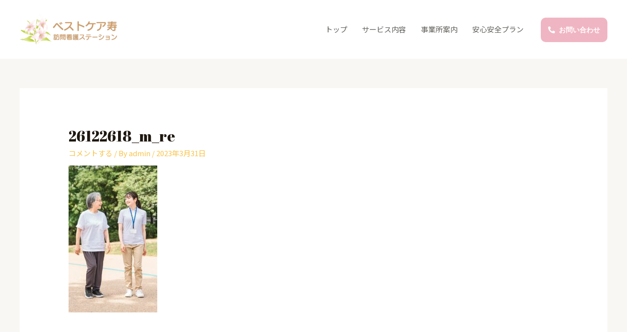

--- FILE ---
content_type: text/css
request_url: https://bestcarekotobuki.com/wp-content/uploads/elementor/css/post-795.css?ver=1769876870
body_size: 874
content:
.elementor-795 .elementor-element.elementor-element-b31d1cd > .elementor-container > .elementor-column > .elementor-widget-wrap{align-content:flex-start;align-items:flex-start;}.elementor-795 .elementor-element.elementor-element-b31d1cd:not(.elementor-motion-effects-element-type-background), .elementor-795 .elementor-element.elementor-element-b31d1cd > .elementor-motion-effects-container > .elementor-motion-effects-layer{background-color:transparent;background-image:linear-gradient(180deg, var( --e-global-color-astglobalcolor4 ) 70%, var( --e-global-color-astglobalcolor5 ) 70%);}.elementor-795 .elementor-element.elementor-element-b31d1cd{transition:background 0.3s, border 0.3s, border-radius 0.3s, box-shadow 0.3s;}.elementor-795 .elementor-element.elementor-element-b31d1cd > .elementor-background-overlay{transition:background 0.3s, border-radius 0.3s, opacity 0.3s;}.elementor-795 .elementor-element.elementor-element-da979aa:not(.elementor-motion-effects-element-type-background) > .elementor-widget-wrap, .elementor-795 .elementor-element.elementor-element-da979aa > .elementor-widget-wrap > .elementor-motion-effects-container > .elementor-motion-effects-layer{background-color:var( --e-global-color-astglobalcolor0 );}.elementor-795 .elementor-element.elementor-element-da979aa > .elementor-element-populated >  .elementor-background-overlay{opacity:0.05;}.elementor-795 .elementor-element.elementor-element-da979aa > .elementor-element-populated{border-style:solid;border-width:0px 1px 0px 0px;border-color:#FFFFFF47;transition:background 0.3s, border 0.3s, border-radius 0.3s, box-shadow 0.3s;padding:50px 50px 50px 50px;}.elementor-795 .elementor-element.elementor-element-da979aa > .elementor-element-populated > .elementor-background-overlay{transition:background 0.3s, border-radius 0.3s, opacity 0.3s;}.elementor-795 .elementor-element.elementor-element-531bf97 .elementor-heading-title{color:var( --e-global-color-astglobalcolor5 );}.elementor-795 .elementor-element.elementor-element-95ccf03 > .elementor-widget-container{margin:10px 0px 0px 0px;}.elementor-795 .elementor-element.elementor-element-95ccf03{color:var( --e-global-color-astglobalcolor5 );}.elementor-795 .elementor-element.elementor-element-308c041:not(.elementor-motion-effects-element-type-background) > .elementor-widget-wrap, .elementor-795 .elementor-element.elementor-element-308c041 > .elementor-widget-wrap > .elementor-motion-effects-container > .elementor-motion-effects-layer{background-color:var( --e-global-color-astglobalcolor0 );}.elementor-795 .elementor-element.elementor-element-308c041 > .elementor-element-populated{transition:background 0.3s, border 0.3s, border-radius 0.3s, box-shadow 0.3s;margin:0% 0% 0% 0%;--e-column-margin-right:0%;--e-column-margin-left:0%;padding:50px 200px 50px 50px;}.elementor-795 .elementor-element.elementor-element-308c041 > .elementor-element-populated > .elementor-background-overlay{transition:background 0.3s, border-radius 0.3s, opacity 0.3s;}.elementor-795 .elementor-element.elementor-element-3dc2c7a .elementor-heading-title{color:var( --e-global-color-astglobalcolor5 );}.elementor-795 .elementor-element.elementor-element-f3db24b > .elementor-widget-container{margin:10px 0px 0px 0px;padding:0px 0px 0px 0px;}.elementor-795 .elementor-element.elementor-element-f3db24b .elementor-icon-list-items:not(.elementor-inline-items) .elementor-icon-list-item:not(:last-child){padding-block-end:calc(10px/2);}.elementor-795 .elementor-element.elementor-element-f3db24b .elementor-icon-list-items:not(.elementor-inline-items) .elementor-icon-list-item:not(:first-child){margin-block-start:calc(10px/2);}.elementor-795 .elementor-element.elementor-element-f3db24b .elementor-icon-list-items.elementor-inline-items .elementor-icon-list-item{margin-inline:calc(10px/2);}.elementor-795 .elementor-element.elementor-element-f3db24b .elementor-icon-list-items.elementor-inline-items{margin-inline:calc(-10px/2);}.elementor-795 .elementor-element.elementor-element-f3db24b .elementor-icon-list-items.elementor-inline-items .elementor-icon-list-item:after{inset-inline-end:calc(-10px/2);}.elementor-795 .elementor-element.elementor-element-f3db24b .elementor-icon-list-icon i{color:var( --e-global-color-astglobalcolor4 );transition:color 0.3s;}.elementor-795 .elementor-element.elementor-element-f3db24b .elementor-icon-list-icon svg{fill:var( --e-global-color-astglobalcolor4 );transition:fill 0.3s;}.elementor-795 .elementor-element.elementor-element-f3db24b{--e-icon-list-icon-size:14px;--icon-vertical-offset:0px;}.elementor-795 .elementor-element.elementor-element-f3db24b .elementor-icon-list-icon{padding-inline-end:15px;}.elementor-795 .elementor-element.elementor-element-f3db24b .elementor-icon-list-text{color:var( --e-global-color-astglobalcolor5 );transition:color 0.3s;}.elementor-795 .elementor-element.elementor-element-6314a40 .elementor-button{background-color:#FFFFFF00;fill:var( --e-global-color-astglobalcolor5 );color:var( --e-global-color-astglobalcolor5 );border-style:solid;border-width:1px 1px 1px 1px;border-color:var( --e-global-color-astglobalcolor5 );}.elementor-795 .elementor-element.elementor-element-6314a40 .elementor-button:hover, .elementor-795 .elementor-element.elementor-element-6314a40 .elementor-button:focus{background-color:var( --e-global-color-astglobalcolor5 );color:var( --e-global-color-astglobalcolor0 );border-color:var( --e-global-color-astglobalcolor5 );}.elementor-795 .elementor-element.elementor-element-6314a40 > .elementor-widget-container{padding:20px 0px 0px 0px;}.elementor-795 .elementor-element.elementor-element-6314a40 .elementor-button:hover svg, .elementor-795 .elementor-element.elementor-element-6314a40 .elementor-button:focus svg{fill:var( --e-global-color-astglobalcolor0 );}@media(max-width:1024px){.elementor-795 .elementor-element.elementor-element-da979aa > .elementor-element-populated{padding:35px 35px 35px 35px;}.elementor-795 .elementor-element.elementor-element-531bf97 > .elementor-widget-container{margin:0px 0px 0px 0px;padding:0px 0px 0px 0px;}.elementor-795 .elementor-element.elementor-element-308c041 > .elementor-element-populated{padding:35px 35px 35px 35px;}.elementor-795 .elementor-element.elementor-element-6314a40 > .elementor-widget-container{margin:20px 0px 0px 0px;padding:0px 0px 0px 0px;}}@media(max-width:767px){.elementor-795 .elementor-element.elementor-element-da979aa > .elementor-element-populated{border-width:0px 0px 1px 0px;padding:25px 25px 25px 25px;}.elementor-795 .elementor-element.elementor-element-308c041 > .elementor-element-populated{padding:25px 25px 25px 25px;}.elementor-795 .elementor-element.elementor-element-3dc2c7a > .elementor-widget-container{padding:0px 0px 0px 0px;}.elementor-795 .elementor-element.elementor-element-f3db24b > .elementor-widget-container{padding:0px 0px 0px 0px;}}